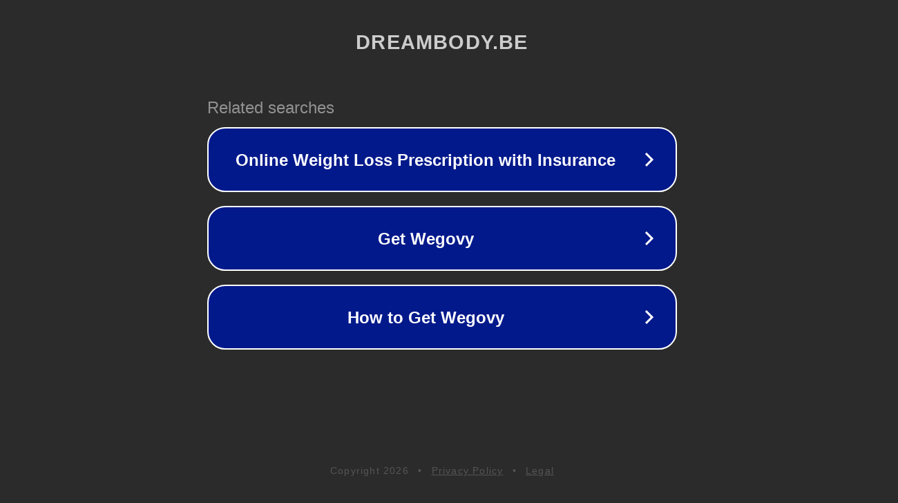

--- FILE ---
content_type: text/html; charset=utf-8
request_url: https://dreambody.be/schoonheidssalon/
body_size: 1062
content:
<!doctype html>
<html data-adblockkey="MFwwDQYJKoZIhvcNAQEBBQADSwAwSAJBANDrp2lz7AOmADaN8tA50LsWcjLFyQFcb/P2Txc58oYOeILb3vBw7J6f4pamkAQVSQuqYsKx3YzdUHCvbVZvFUsCAwEAAQ==_wFK+7U1KAJLisZa0hvjEXty6gSzmuH5nFwumdnh3B2Q54I1ITFNlgU3vq364cu3cB/JBbCmEyZhjvCsgkdpIAA==" lang="en" style="background: #2B2B2B;">
<head>
    <meta charset="utf-8">
    <meta name="viewport" content="width=device-width, initial-scale=1">
    <link rel="icon" href="[data-uri]">
    <link rel="preconnect" href="https://www.google.com" crossorigin>
</head>
<body>
<div id="target" style="opacity: 0"></div>
<script>window.park = "[base64]";</script>
<script src="/bfFwzGStv.js"></script>
</body>
</html>
